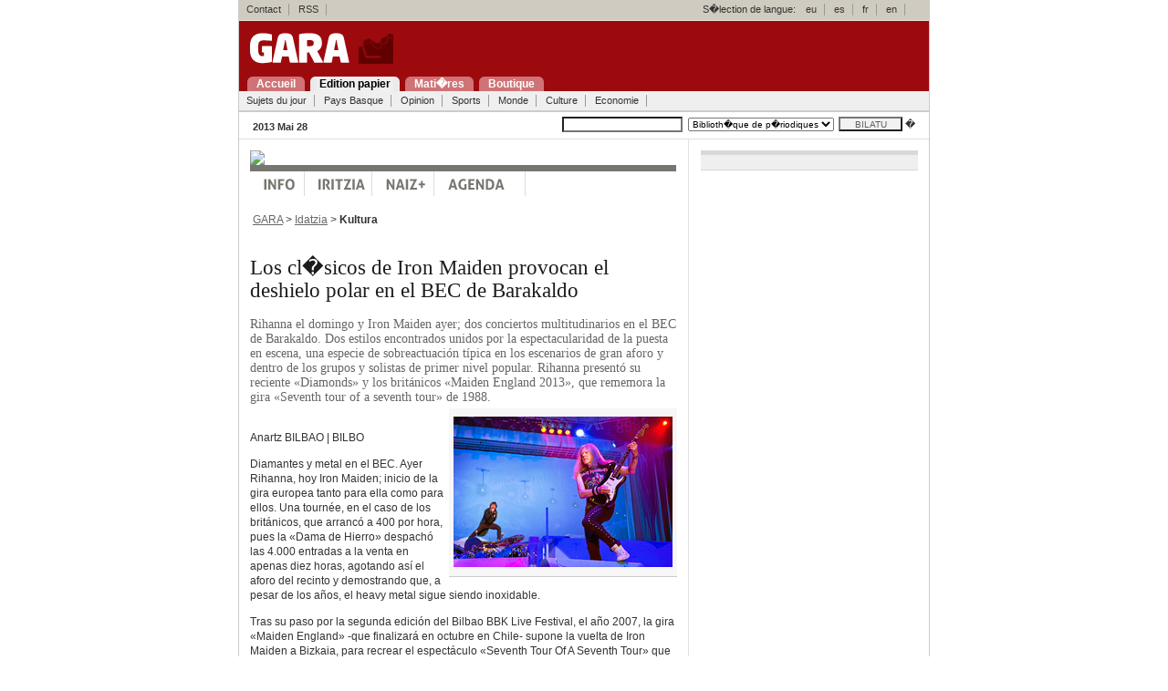

--- FILE ---
content_type: text/html; charset=UTF-8
request_url: https://gara.naiz.eus/paperezkoa/20130528/405389/es/?Hizk=fr
body_size: 7762
content:


 



<!DOCTYPE html PUBLIC "-//W3C//DTD XHTML 1.0 Transitional//EN" "http://www.w3.org/TR/xhtml1/DTD/xhtml1-transitional.dtd">
<html xmlns="http://www.w3.org/1999/xhtml" lang="es" xml:lang="es">
 <head>
 <script type="text/javascript">var _sf_startpt=(new Date()).getTime()</script>
 <title> Los cl�sicos de Iron Maiden provocan el deshielo polar en el BEC de Barakaldo - GARA </title>
<meta http-equiv="Content-Type" content="text/html; charset=iso-8859-1" />
 
 <link rel="stylesheet" type="text/css" media="screen" href="/estiloak/screen.css" />
 <!--[if IE]><link rel="stylesheet" type="text/css" href="/estiloak/ie.css" /><![endif]-->
<!--[if lt IE 6]><link rel="stylesheet" type="text/css" media="screen" href="/estiloak/ie5.css" /><![endif]-->
<link rel="stylesheet" href="/estiloak/inprimatu.css" type="text/css" media="print" />
<meta name="keywords" content="" />




<meta name="data" content="1369620000" />
<meta name="sekzioa" content="42" />



 </head>
 <body>

 <div id="main" class="hide-left">


			
			






<div id="header">
<div id="goikoa">


<!-- kontaktua, rss eta hizkuntzak -->
<div id="hnav1">
<ul><li><a href="/kontaktua/">Contact</a><span class="divider"> : </span></li>
<li><a href="/rss/">RSS</a><span class="divider"> : </span></li>

</ul>
<span class="hizkuntza">S�lection de langue:</span>
<ul>
<li><a href="?Hizk=eu" hreflang="eu" title="Euskera bertsioa"><span lang="eu">eu</span></a><span class="divider"> : </span></li>
<li><a href="?Hizk=es" hreflang="es" title="Versi�n en espa�ol"><span lang="es">es</span></a><span class="divider"> : </span></li>
<li><a href="?Hizk=fr" hreflang="fr" title="Version Francaise"><span lang="fr">fr</span></a><span class="divider"> : </span></li>
<li><a href="?Hizk=en" hreflang="en" title="English Version"><span lang="en">en</span></a><span class="divider"> : </span></li>
</ul>
</div>

</div>

<div id="logoa"><h1 class="title"><a href="/index.php"><img src="/ird/logoa.gif" alt="Gara" class="markurikgabe" /></a></h1></div>
<div id="menunagusia">
<ul id="navigation">
<li><a href="/index.php" title="Portadara joan: alt + 1" accesskey="1"><span>Accueil</span></a></li>
<li><a href="/paperezkoa" title="Paperezkoa: alt + 2" accesskey="2" class="oraingoa"><span>Edition papier</span></a></li>
<li><a href="/gaiak" title="Gaiak: alt + 3" accesskey="3"><span>Mati�res</span></a></li>
<li><a href="http://denda.gara.net" title="Gaiak: alt + 4" accesskey="3"><span>Boutique</span></a></li>
</ul> 
</div>
<!-- sekzioak -->
<div class="hnav2">
<ul><li><a href="/paperezkoa/20130528/egunekogaiak">Sujets du jour</a><span class="divider"> : </span></li>
<li><a href="/paperezkoa/20130528/euskalherria">Pays Basque</a><span class="divider"> : </span></li>
<li><a href="/paperezkoa/20130528/iritzia">Opinion</a><span class="divider"> : </span></li>
<li><a href="/paperezkoa/20130528/kirolak">Sports</a><span class="divider"> : </span></li>
<li><a href="/paperezkoa/20130528/mundua">Monde</a><span class="divider"> : </span></li>
<li><a href="/paperezkoa/20130528/kultura">Culture</a><span class="divider"> : </span></li>
<li><a href="/paperezkoa/20130528/ekonomia">Economie</a><span class="divider"> : </span></li>
</ul>
<hr class="hide" />
</div>

<!-- bilatzailea -->
<form name="bilatzailea" id="bilatzailea" method="post" action="/bilaketak/">
<div id="edizioak" class="txikia">
<div id="data"><span class="beltza">2013 Mai 28</span></div>
<div id="bilatu">
<input name="hitzak" id="hitzak" type="text" value="" tabindex="3" /> <select name="aa"><option selected="selected">Biblioth�que de p�riodiques</option></select><input name="bilatu-botoia" id="bilatu-botoia" type="submit" value="BILATU" />
 �</div>
</div>
</form>

 </div>

<div id="columns">
<div class="cols-wrapper">
<div class="float-wrapper">

<!-- zutabe nagusia -->
<div id="col-a">
<div class="main-content">

<a href="http://www.naiz.info"><img src="http://www.gara.net/naiz/naiz.gif" class="markurikgabe"></a>
<div id="menu-bar">
	<div id="nav-menu">
  <ul>
    
    <li><a href="http://www.naiz.info/eu" id="info-eu">Info</a></li>
    
    <li><a href="http://www.naiz.info/eu/iritzia" id="opinion-eu">opinion</a></li>
    
    <li><a href="http://www.naiz.info/eu/naizplus" id="naiz-eu">Naiz+</a></li>
    
    <li><a href="http://www.naiz.info/eu/agenda" id="agenda-eu">Agenda</a></li>
        
  </ul>
	</div>
</div>

<div class="edukina">&nbsp;<a href="/index.php" class="loturagrixa">GARA</a> &gt; <a href="/paperezkoa/20130528/portada" class="loturagrixa">Idatzia</a> &gt; 



 <span class="beltza">Kultura</span></div>


<div class="edukina artikuloa">
<p class="zintiloa"></p>
<h2 class="paperezkoa-beltza"> Los cl�sicos de Iron Maiden provocan el deshielo polar en el BEC de Barakaldo</h2>
<span class="sarrera-idatzia"><p>Rihanna el domingo y Iron Maiden ayer; dos conciertos multitudinarios en el BEC de Barakaldo. Dos estilos encontrados unidos por la espectacularidad de la puesta en escena, una especie de sobreactuaci&oacute;n t&iacute;pica en los escenarios de gran aforo y dentro de los grupos y solistas de primer nivel popular. Rihanna present&oacute; su reciente &laquo;Diamonds&raquo; y los brit&aacute;nicos &laquo;Maiden England 2013&raquo;, que rememora la gira &laquo;Seventh tour of a seventh tour&raquo; de 1988.</p></span>



<div class='edukina-argazkia-oinarekin feskubi'><img  src='/Repository/Imagenes/Pub_3/Issue_8953/p046_f03_250x150.jpg' width='240' height='165' title='p046_f03_250x150.jpg' class= 'markurikgabe' alt='p046_f03_250x150.jpg'/></div><br />
 
 
 <div class="art_main">
<div class="ART_BODY_AUTHOR">
<p>Anartz BILBAO | BILBO</p>
</div>
<div class="ART_BODY">
<p>Diamantes y metal en el BEC. Ayer Rihanna, hoy Iron Maiden; inicio de la gira europea tanto para ella como para ellos. Una tourn&eacute;e, en el caso de los brit&aacute;nicos, que arranc&oacute; a 400 por hora, pues la &laquo;Dama de Hierro&raquo; despach&oacute; las 4.000 entradas a la venta en apenas diez horas, agotando as&iacute; el aforo del recinto y demostrando que, a pesar de los a&ntilde;os, el heavy metal sigue siendo inoxidable.</p>
<p>Tras su paso por la segunda edici&oacute;n del Bilbao BBK Live Festival, el a&ntilde;o 2007, la gira &laquo;Maiden England&raquo; -que finalizar&aacute; en octubre en Chile- supone la vuelta de Iron Maiden a Bizkaia, para recrear el espect&aacute;culo &laquo;Seventh Tour Of A Seventh Tour&raquo; que se registr&oacute; en vivo en 1988. La banda conmemora pues, en su 25 aniversario, una gira que recal&oacute; en la Plaza de Toros de Iru&ntilde;ea el 19 de setiembre, en un &laquo;Monsters of Rock&raquo; en el que compartieron cartel con Metallica, Helloween y Anthrax, ah&iacute; es nada.</p>
<p>&laquo;Maiden England&raquo; integra el proyecto &laquo;History of Iron Maiden&raquo;, que comenz&oacute; en 2004 y que permite a la banda tocar sus antiguas canciones. En declaraciones recientes, Bruce Dickinson mostraba su intenci&oacute;n de tocar dos tercios del tracklist original del citado video, &laquo;Maiden England&raquo;-publicado recientemente en DVD-, trabajo que para muchos constituye el cierre de su etapa cl&aacute;sica, una de las preferidas por los seguidores de la banda brit&aacute;nica, pero que los fans m&aacute;s j&oacute;venes no hab&iacute;an podido escuchar en directo. Adem&aacute;s, siempre seg&uacute;n el vocalista Dickinson, &laquo;gracias a la tecnolog&iacute;a moderna, hemos sido capaces de actualizar y mejorar la producci&oacute;n original de `Maiden England' de 1988. Llevaremos con nosotros un enorme nuevo dise&ntilde;o de luces, pirotecnia a raudales y... varias recreaciones de Eddie&raquo;.</p>
<p>En esta ocasi&oacute;n, el Pabell&oacute;n 2 del BEC era el recinto elegido en el que se desarrollar&iacute;an los ensayos de un espect&aacute;culo que ofrecieron ante un p&uacute;blico reducido que asisti&oacute; al evento sinti&eacute;ndose privilegiado. El primer efecto estaba as&iacute; conseguido, pues hoy no es habitual ver a una de las principales bandas de la historia del metal en un formato tan cercano.</p>
<p>Iron Maiden apenas se retrasa en el BEC, pero la espera es tensa. Suena &laquo;Doctor, doctor&raquo; de UFO, la expectaci&oacute;n es m&aacute;xima y en las pantallas caen los cascotes polares. El deshielo ha llegado. Como era de esperar, &laquo;Moonchild&raquo; abre el directo; ruge el auditorio. Los ojos de fuego de Eddie acechan amenazantes, Dickinson no para de aqu&iacute; para all&aacute;.</p>
<p>&laquo;Can I Play With Madness&raquo;, &laquo;The Prisoner&raquo; -apenas interpretada desde hace veinte a&ntilde;os- y &laquo;The Prisoner&raquo;, el sonido no es el ideal pero no importa, el bolo es un karaoke de 4.000 gargantas. El p&uacute;blico es un tanto carrocilla y mayoritariamente masculino, van todos de negro y a m&aacute;s de uno le es ya imposible lucir la melena de anta&ntilde;o.</p>
<p>Dickinson saluda en espa&ntilde;ol y se excusa por no poder hablar en euskera. Reclama una y otra vez que el p&uacute;blico grite con &eacute;l, y llega a acordarse de Donostia -conoce bien el vel&oacute;dromo de Anoeta-.</p>
<p class="art_intra_body_ladilloa">Eddie the Head</p>
<p>La banda ha sufrido m&aacute;s de un cambio en las casi cuatro d&eacute;cadas que llevan encima de los escenarios, pero mantiene su fidelidad a &laquo;Eddie the Head&raquo;, icono de la banda que protagoniza todas las portadas de sus &aacute;lbumes. En Barakaldo tambi&eacute;n presidi&oacute; el escenario, ahora en su versi&oacute;n de hielo y despu&eacute;s al galope con la casaca roja de los soldados del Imperio brit&aacute;nico, llegando a cobrar vida en forma de mu&ntilde;eco gigante, espada en mano.</p>
<p>En la parte central del bolo suenan m&aacute;s cl&aacute;sicos, &laquo;The Number of the Beast&raquo; y &laquo;Run to the Hill&raquo;, espectacular. M&aacute;s de uno canta ya a pecho descubierto y con las camisetas sudorosas al aire.</p>
<p>El sexteto no para, intercala temas de &laquo;Maiden England&raquo; con cl&aacute;sicos imperecederos. A pi&ntilde;&oacute;n fijo cierran con &laquo;Iron Maiden&raquo;, tema hom&oacute;nimo de la banda que cierra su primer &aacute;lbum. Los bises son de traca: &laquo;Aces High&raquo;, &laquo;The Evil that Men Do&raquo; y el apote&oacute;sico hit &laquo;Running Free&raquo;, primer sencillo de Iron Maiden, escrito por Steve Harris y publicado en 1980. Up The Irons!</p>
</div>
</div>
<div class="art_intra">
<div class="art_intra_title_entresaka">4.000 SEGUIDORES</div>
<div class="art_intra_body_entresaka">
<p>El BEC de Barakaldo fue elegido por la producci&oacute;n de Iron Maiden para el inicio de la gira Europea &laquo;Maiden England 2013&raquo; y con el objetivo de perfilar detalles del nuevo tour. Las 4.000 entradas para el evento, puestas a la venta hace meses, se agotaron en 10 horas.</p>
</div>
</div>
<div class="art_intra">
<div class="art_intra_title">Rihanna eta dirdirarik gabeko harribitxiak</div>
<div class="art_intra_body">
<p>Bilbok San Mames agurtu zuen eta Portugaletek Ibilaldia jaso, baina hamabost mila lagun inguruk Barakaldon zuten herenegun hitzordua. Rihanna Navi, zale sutsuenen taldea, BECek ateak noiz irekiko zain zen goizean goizetik. Batzuk Valladolid edo Granada urrunetik helduak ziren, eta tartean gaua aretotzarraren atarian eman zuenik ere bazen.</p>
<p>Rihannaren &laquo;Diamonds World Tour&raquo;-ek Bizkaian ireki zuen Europako atala. Barbados uhartean jaioa, Robyn Rihanna Fenty, 25 urte baino ez dituen arren, &laquo;Time&raquo; eta &laquo;Forbes&raquo; aldizkarietako zerrendetan ageri da, munduko emakume boteretsuenen artean. 2005ean &laquo;Music of the Sun&raquo; lanarekin debuta egin zuenetik, 60 milioi single inguru saldu ei ditu eta emakume kantari entzunena omen da Spotify plataforman -lau milioi jarraitzaile ditu bertan, eta 30 milioi inguru Twitter-en-. Karibetarrak iazko &laquo;Unapologetic&raquo; aurkeztu zuen Barakaldon -bertako kantuak izan dira nagusi, eta aurreko &laquo;Talk That Talk&raquo; diskokoak-, eta ez zituen bera hurbiletik entzutearren 60 eta 200 euro artean ordaindu zuten jarraitzaileen ametsak zapuztu -gure inguruan asko ziren samatik zintzilik &laquo;Premium Golden&raquo; txartel garestia zutenak-. Ikus-entzuleen artean, ez ziren denak nerabe, ezta emakumeak ere. Hori bai, den-denak domeketako jantzita zeuden.</p>
<p>Hogei minutuko atzerapenarekin agertu zen oholtzara RiRi -horrela esaten diote gertuko zaleek-, eta oihuek aretoa dardaran jarri zuten. &laquo;Espainiara heltzeaz pozik&raquo; azaldu zenean eta piperpotoa esku artean hartu zuenean -jendartera salto egin eta beraiekin abestu zuenean- jaso zuen txalo zaparrada gorgarriak argi utzi zigun bertaratutakoen jatorri sozio-politikoa.</p>
<p>&laquo;Early Entry&raquo; sarrerak zituzten zaleekin -lehen ilaretako pasabidea zuten- hurbileko eta atsegin jokatu zuen &laquo;gaua sekula ahaztuko ez&raquo; bide zuen Rihannak. Ordu eta erdiko jarduna, eta sei jantzi ezberdin, ehundurak eta koloreak nahastuta baina kasik beti zilborra bistan zuela: beltz-beltzetik hasi -galtza labur estuak eta arropa garden iradokitzailea- eta zilar distiragarrizko soineko dotorera.</p>
<p>Egia esatera, ilun samarra begitandu zitzaigun zuzenekoa, aspergarria tarteka -lehen atala batez ere-. Ez genituen ondo ulertu izar nagusiak jantziak aldatu bitartean denbora egiteko bandak egin zituen pasarte sasi-heavyak -reggae doinuak ere eman zituzten-, ezta zortzi dantzarien koreografiak ere. Adin kontua izango da akaso, ingurukoak pozez zoratzen ziren eta. &laquo;Love Without Tragedy&raquo; kantuarekin hasi eta Rihannak &laquo;Umbrella&raquo; hartu zuenerako ordu erdi zeraman agertoki gainean -gora eta behera egiten zuen oholtzak, musikariak batetik bestera mugituz-. Baina benetako festa ez zen hasi errenkadan &laquo;Don&acute;t Stop the Music&raquo;, &laquo;S&amp;M&raquo; edo &laquo;We found Love&raquo; jo zituzten arte. Orduan bai, oholtza-plataforma bueltaka zela, lau hankatan kantatu zuen Rihannak, hasieran txepel zen publikoa dantza zoroan zela. Erritmoa indartu eta emanaldiko ordu laurden trinkoena izan genuen, &laquo;Stay&raquo; eta &laquo;Diamonds&raquo; ospatuekin itxi aurretik. A.B.</p>
</div>
</div>
<div class="art_intra">
<div class="art_intra_title_entresaka">VETERAN&Iacute;A</div>
<div class="art_intra_body_entresaka">
<p>Iron Maiden es una de las formaciones m&aacute;s influyentes de todo el heavy metal moderno. Steve Harris, bajista y compositor, form&oacute; la banda en Londres en 1975. Desde entonces su actividad no ha conocido descanso. Su anterior actuaci&oacute;n en Euskal Herria fue en 2007 en el BBK Live.</p>
</div>
</div>
 
 </div>

<!-- artikuloaren aukerak -->
<form method="post" action="/bidali/bidali.php">
<div id="edukina-imprimatu"><a href="?inprimatu=1"><img src="/ird/imprimatu.gif" alt="Imprimatu" width="88" height="23" border="0" class="markurikgabe" title="Sakatu imprimatzeko" /></a>&nbsp;
<input name="titularra" type="hidden" value=" Los cl�sicos de Iron Maiden provocan el deshielo polar en el BEC de Barakaldo" />
<input name="lotura" type="hidden" value="http://www.gara.net/paperezkoa/20130528/405389/es/Los-clasicos-Iron-Maiden-provocan-deshielo-polar-BEC-Barakaldo" />
<input name="imageField" type="image" src="/ird/korreozbidali.gif"  /></div>
</form>
<!-- input-ak -->

<div id="edukina-gehitu" class="txikia">Gehitu artikuloa:
<a href="http://del.icio.us/post?title=&amp;url=http://www.gara.net/paperezkoa/20130528/405389/es/Los-clasicos-Iron-Maiden-provocan-deshielo-polar-BEC-Barakaldo">
<img src="/ird/delicious.gif" alt="Delicious" width="85" height="20" border="0" class="markurikgabe" title="Sakatu imprimatzeko" /></a>
<a href="http://www.zabaldu.com/api/zabaldu_edo_bozkatu.php?url=http://www.gara.net/paperezkoa/20130528/405389/es/Los-clasicos-Iron-Maiden-provocan-deshielo-polar-BEC-Barakaldo"><img src="/ird/zabaldu.gif" alt="Zabaldu" width="96" height="20" border="0" class="markurikgabe" /></a></div> 
<div id="edukina-igo"><a href="#"><img src="/ird/igo.gif" alt="Igo" width="41" height="25" border="0" class="markurikgabe" /></a>&nbsp;</div>


</div>
</div>
</div>



<!-- eskubiko zutabea -->
<div id="col-c" class="sidecol">


<div class="edukina-zutabea utsunea">
<!--/* OpenX Javascript Tag v2.8.7 */-->

<script type='text/javascript'><!--//<![CDATA[
   var m3_u = (location.protocol=='https:'?'https://p.gara.net/www/delivery/ajs.php':'http://p.gara.net/www/delivery/ajs.php');
   var m3_r = Math.floor(Math.random()*99999999999);
   if (!document.MAX_used) document.MAX_used = ',';
   document.write ("<scr"+"ipt type='text/javascript' src='"+m3_u);
   document.write ("?zoneid=1");
   document.write ('&amp;cb=' + m3_r);
   if (document.MAX_used != ',') document.write ("&amp;exclude=" + document.MAX_used);
   document.write (document.charset ? '&amp;charset='+document.charset : (document.characterSet ? '&amp;charset='+document.characterSet : ''));
   document.write ("&amp;loc=" + escape(window.location));
   if (document.referrer) document.write ("&amp;referer=" + escape(document.referrer));
   if (document.context) document.write ("&context=" + escape(document.context));
   if (document.mmm_fo) document.write ("&amp;mmm_fo=1");
   document.write ("'><\/scr"+"ipt>");
//]]>--></script><noscript><a href='http://p.gara.net/www/delivery/ck.php?n=a9d7478d&amp;cb=INSERT_RANDOM_NUMBER_HERE' target='_blank'><img src='http://p.gara.net/www/delivery/avw.php?zoneid=1&amp;cb=INSERT_RANDOM_NUMBER_HERE&amp;n=a9d7478d' border='0' alt='' /></a></noscript>

</div>

</div>
</div>
</div>

<!-- oina -->


<!-- oina azken div-ak orria ixten du --> 
<div id="footer" class="clear">
<div id="oinarr">

<div class="hnav3"><ul><li><a href="/index.php">Accueil</a><span class="divider"> : </span></li>
<li><a href="/paperezkoa">Edition papier</a><span class="divider"> : </span></li>
<li><a href="/gaiak">Mati�res</a><span class="divider"> : </span></li>
<li><a href="/kontaktua/denda">Boutique</a><span class="divider"> : </span></li>
</ul></div>
<a href="http://www.euskalherria.com"><img src="http://ird.gara.net/euskalherria.gif" width="159" height="20" alt="euskalherria.com" border="0" class="feskubi markurikgabe" /></a>

</div>
<div class="hnav4"><ul>
 <li>� Baigorri Argitaletxea<span class="divider"> : </span></li>
 <li><a href="/kontaktua/">Contact</a><span class="divider"> : </span></li>
 <li><a href="/norgara/">Qui sommes nous</a><span class="divider"> : </span></li>
 <li><a href="/kontaktua/publi">Publicit�</a><span class="divider"> : </span></li>
 <li>&nbsp;<img src="http://ird.gara.net/rss.gif" width="17" height="14" style="vertical-align: middle;" class="markurikgabe" alt="" /><a href="/rss/">RSS</a><span class="divider"> : </span></li>
 <li><a href="/posta/">Titulaires</a><span class="divider"> : </span></li>
</ul></div>

<script type="text/javascript">
		var _gaq = _gaq || [];
		_gaq.push(['_setAccount', 'UA-32134761-1']);
		_gaq.push(['_setDomainName', 'naiz.info']);
		_gaq.push(['_trackPageview']);
		
		(function() {
		var ga = document.createElement('script'); ga.type = 'text/javascript'; ga.async = true;
		ga.src = ('https:' == document.location.protocol ? 'https://ssl' : 'http://www') + '.google-analytics.com/ga.js';
		var s = document.getElementsByTagName('script')[0]; s.parentNode.insertBefore(ga, s);
		})();
</script>

 </div>

</div>
<script type="text/javascript">
var _sf_async_config={uid:34438,domain:"naiz.info"};
(function(){
  function loadChartbeat() {
    window._sf_endpt=(new Date()).getTime();
    var e = document.createElement('script');
    e.setAttribute('language', 'javascript');
    e.setAttribute('type', 'text/javascript');
    e.setAttribute('src',
       (("https:" == document.location.protocol) ? "https://a248.e.akamai.net/chartbeat.download.akamai.com/102508/" : "http://static.chartbeat.com/") +
       "js/chartbeat.js");
    document.body.appendChild(e);
  }
  var oldonload = window.onload;
  window.onload = (typeof window.onload != 'function') ?
     loadChartbeat : function() { oldonload(); loadChartbeat(); };
})();

</script>
</body>
</html>

--- FILE ---
content_type: text/css
request_url: https://gara.naiz.eus/estiloak/menua.css
body_size: 1525
content:
h1.title {
	margin: 0;
	padding: 0;
	line-height: 0;
}

.hide {
	display: none !important;
}


#edizioak {
	margin:0;
	background-color: #fff;
	border-bottom: 1px solid #E0E0E0;
	padding: 5px 15px 5px 15px;
	height: 19px;
}
#edizioak-grixa {
	margin:0;
	background-color: #efefef;
	border-bottom: 1px solid #E0E0E0;
	padding: 5px 15px 5px 10px;
	height: 19px;
}
#edizioak-beltza {
	margin:0;
	background-color: #333;
	border-bottom: 1px solid #666;
	padding: 5px 15px 5px 15px;
	height: 19px;
	color: #fff;
}

#data {
	float: left;
	margin:0;
	padding-top: 4px;
}

#bilatu {
	margin: 0;
	text-align: right;
	float: right;
}

#logoa-eta-inpresoa {
	margin: 0;
	padding: 12px;
}

#logoa {
	width: 200px;
	padding: 12px;
}

#inpresoa {
	float: right;
	padding-top: 12px;

}


#navigation {
	font-family: Tahoma, Verdana, Arial, Helvetica, sans-serif;
}

#navigation a {
	margin:0 3px;
	padding: 0;
	color: #fff;
	background: #CF7376 url(/ird/menu/left-tab.gif) left top no-repeat;
	text-decoration: none;
	padding-left: 10px;
	font-weight: bold;
}

#navigation a span {
background: url(/ird/menu/right-tab.gif) right top no-repeat;
padding-right: 10px;
}

#navigation a, #navigation a span
{
display: block;
float: left

}

/* Hide from IE5-Mac \*/
#navigation a, #navigation a span{
float: none;
}
/* End hide */

#navigation a:hover {
background: #EFEFEF url(/ird/menu/left-tab-hover.gif) left top no-repeat;
padding-left: 10px;
}

#navigation a:hover span {
background: url(/ird/menu/right-tab-hover.gif) right top no-repeat;
padding-right: 10px;
color: #000;
}

#navigation a.oraingoa {
background: #EFEFEF url(/ird/menu/left-tab-hover.gif) left top no-repeat;
padding-left: 10px;
color: #000;
}

#navigation a.oraingoa span {
background: url(/ird/menu/right-tab-hover.gif) right top no-repeat;
padding-right: 10px;
}

#navigation ul{
padding: 0;
margin: 0
}

#navigation li {
	list-style: none;
	float: left;
	margin: 0;
}

#hnav1 .hizkuntza { /* kontaktua, rss-a */
	margin-left: 38em; /*23tik 38ra pasa det*/
}

#hnav1, .hnav2, .hnav5 { /* hnav5 index nagusian paperezko edizioaren sekzioak */
	font-family: Tahoma, Verdana, Arial, Helvetica, sans-serif;
	font-size: .9em;
	margin: 0;
	clear:both;
	/*background-color: #EFEFEF;*/
	padding-top: 2px;
	padding-bottom: 3px;

}


.hnav2 { /* euskal herria, ekonomia.... */
	background-color: #EFEFEF;
	border-bottom: 2px solid #CCCCCC;
}

#hnav1 ul li a, .hnav2 ul li a, .hnav5 ul li a {
	padding-top: 0;
	padding-bottom: 1px;
}

#hnav1 ul, #hnav1 ul li, .hnav2 ul, .hnav2 ul li, .hnav5 ul, .hnav5 ul li{
	display: inline;
	list-style-type: none;
	margin: 0;
	padding: 0;
}
#hnav1 ul li a, .hnav2 ul li a, .hnav5 ul li a {
	color: #333;
	margin: 0 -1px 0 0;
	padding-left: 8px;
	padding-right: 8px;	
	border-right: solid 1px #999999;
	white-space: nowrap;
}


#hnav1 ul li a:link, #hnav1 ul li a:visited, #hnav1 ul li a:active, #hnav1 ul li a:hover {
	text-decoration: none;
	color: #383737;
}

.hnav2 ul li a:link, .hnav2 ul li a:visited, .hnav2 ul li a:active, .hnav2 ul li a:hover {
	text-decoration: none;
	color: #333;
}

.hnav5 ul li a:link, .hnav5 ul li a:visited, .hnav5 ul li a:active, .hnav5 ul li a:hover {
	text-decoration: none;
	color: #384D63;
}


#hnav1 ul li span.divider, .hnav2 ul li span.divider, .hnav5 ul li span.divider {
	display: none;
}

* html #hnav1 ul li, * html #hnav1 ul li a, * html .hnav2 ul li, * html .hnav2 ul li a, * html .hnav5 ul li, * html .hnav5 ul li a {
	width: 1%; /* IE/Mac needs this */
	display: inline-block;	/* IE/Mac needs this */
	/* \*/
		width: auto;
		display: inline;
	/* reset above hack */
}
* html #hnav1, * html #hnav1 ul a, * html .hnav2, * html .hnav2 ul a, * html .hnav5, * html .hnav5 ul a {
	/* \*/ height: 0.01%; /* hasLayout hack to fix render bugs in IE/Win. 
				 IE/Mac will ignore this rule. */
}
* html #HNAV1, * html .HNAV2, * html .HNAV5 {
	padding: 0;	/* IE5/Win will resize #hnav to fit the heights of its
			   inline children that have vertical padding. So this
			   incorrect case selector hack will be applied only by
			   IE 5.x/Win */
}

#goikoa {
	background-color: #D0CBC0;
	border-bottom: 1px solid #E5E1D8;
	height: 22px;
}
#goikoa-oinarrizkoa {
	background-color: #9d0a0e;
	border-bottom: 1px solid #E5E1D8;
	padding-top: 2px;
	height: 30px;
}

#goikoa-oinarrizkoa:after {
	content: "";
	display: block;
	height: 0;
	clear: both;
}

#goikoa:after {
	content: "";
	display: block;
	height: 0;
	clear: both;
}

/* formularioa */

form#bilatzailea {margin: 0; padding: 0;}
form#bilatzailea label {margin: 0; text-align: right; padding-left: 10px; padding-bottom: 10px;}

form#bilatzailea select {font-size: .9em; margin: 0 5px 0 0;}

form#bilatzailea input {padding: .1em; margin: 0 3px; background:#fff; font-size: .9em;}
form#bilatzailea option {margin: 0; font-size: 1em;}

form#bilatzailea #bilatu-botoia {color:#5E5E5E; cursor:pointer; width:70px; background:#F3F2F2; font-size: .9em; margin: 0; padding: 0; padding-top: 1px;}
form#bilatzailea #bilatu-botoia:hover {color:#fff; background:#FF8800;}




